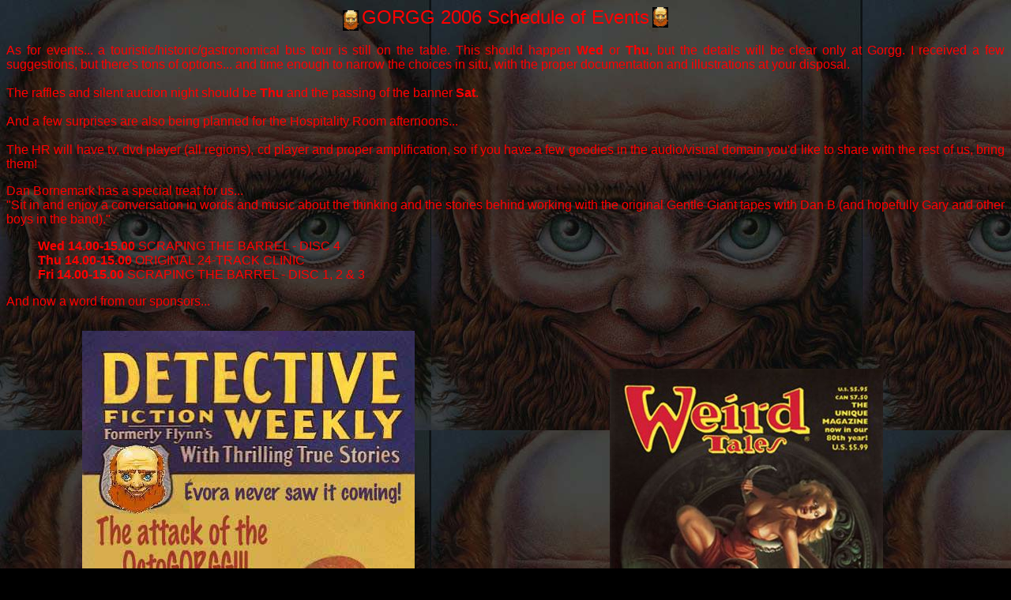

--- FILE ---
content_type: text/html
request_url: https://on-reflection.org/gorgg2006/events2006.htm
body_size: 3879
content:
<html>

<head>
<meta http-equiv="Content-Type" content="text/html; charset=iso-8859-1">
<meta name="GENERATOR" content="Microsoft FrontPage 4.0">
<meta name="ProgId" content="FrontPage.Editor.Document">
<title>GORGG 2006 - The Events</title>
</head>

<body bgcolor="#000000" background="../Giant_dark.JPG" text="#FF0000" link="#FFFF00" vlink="#FFCC00" alink="#CCCCCC">
<center> 
  <p><font face="Arial, Helvetica, sans-serif"><img src="../giant_bullet.jpg" width="20" height="26" align="absmiddle"> 
      <font size="5">GORGG 2006 Schedule of Events</font> </font><font size="6" face="Arial, Helvetica, sans-serif"><img src="../giant_bullet.jpg" width="20" height="26" align="absmiddle"></font></p>
  <p align="justify"><font face="Arial, Helvetica, sans-serif">As for events...
      a touristic/historic/gastronomical bus tour is
    still on the table. This should happen <strong>Wed</strong> or <strong>Thu</strong>, but the details 
    will be clear only at Gorgg. I received a few suggestions, but 
    there's tons of options... and time enough to narrow the choices in 
    situ, with the proper documentation and illustrations at your 
    disposal.<BR>
    <BR>
    The raffles and silent auction night should be <strong>Thu</strong> and the passing 
    of the banner <strong>Sat</strong>. <BR>
    <BR>
    And a few surprises are also being planned for the Hospitality Room 
    afternoons...<BR>
    <BR>
    The HR will have tv, dvd player (all regions), cd player and proper 
    amplification, so if you have a few goodies in the audio/visual 
  domain you'd like to share with the rest of us, bring them!</font></p>
</center>
<p align="left"><font face="Arial, Helvetica, sans-serif">Dan Bornemark
      has a special treat for us...<br>
"Sit in and enjoy a conversation in words and music about the thinking
      and the stories
      behind working with the original Gentle Giant tapes with Dan B (and 
      hopefully Gary
    and other boys in the band)."</font></p>
<blockquote>
  <p align="left">  <font face="Arial, Helvetica, sans-serif">        <strong>Wed
        14.00-15.00</strong> SCRAPING THE BARREL - DISC 4<BR>
        <strong>Thu 14.00-15.00</strong> ORIGINAL 24-TRACK CLINIC<BR>
        <strong>Fri 14.00-15.00</strong> SCRAPING THE BARREL - DISC 1, 2 &amp; 3</font></p>
  </blockquote>
<p align="left"><font face="Arial, Helvetica, sans-serif">And now a word
  from our sponsors... </font></p>
<center>
  <table width="100%" border="0" cellpadding="10">
    <tr>
      <td><div align="center"><a href="http://www.cyrune.com/(DetectiveFictionWeeklyDec51931.JPG "><img src="OctoGORGGCity.jpg" width="421" height="610" border="0"></a></div></td>
      <td><div align="center"><a href="http://www.cyrune.com/(TalesofSuspenseMar1960.JPG"></a><a href="http://www.cyrune.com/(WeirdTales3382005.JPG"><img src="BillBeer.JPG" width="346" height="514" border="0"></a></div></td>
    </tr>
    <tr>
      <td><div align="center"><a href="http://www.cyrune.com/(TalesofSuspenseMar1960.JPG"><img src="TalesofSuspenseMar1960.JPG" alt="GORGGO!" width="296" height="446" border="0"></a></div></td>
      <td><div align="center"><img src="GORGGWife.jpg" width="380" height="485"></div></td>
    </tr>
    <tr>
      <td><div align="center"><img src="Overboard.jpg" width="342" height="473"></div></td>
      <td><div align="center"><img src="GORGG_cult.jpg" width="350" height="499"></div></td>
    </tr>
    <tr>
      <td><div align="center"><img src="GaryGreen's_sunkenGuitar.jpg" width="330" height="457"></div></td>
      <td><div align="center"><img src="Absolut.jpg" width="450" height="600"></div></td>
    </tr>
    <tr>
      <td colspan="2"><div align="center"><img src="Maidenform.jpg" width="1016" height="726"></div></td>
    </tr>
    </table>
</center>
</body>
</html>
